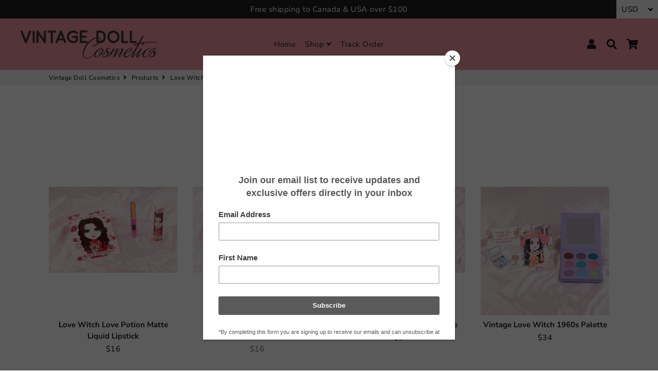

--- FILE ---
content_type: text/javascript
request_url: https://vintagedollcosmetics.com/cdn/shop/t/11/assets/hs-sl-integrations.js?v=139819201591288076441614710704
body_size: -651
content:
var HsCartContentResponse={addItem:function(result,$){},updateItem:function(result,$){},deleteItem:function(result,$){},allItems:function(result,$){}};
//# sourceMappingURL=/cdn/shop/t/11/assets/hs-sl-integrations.js.map?v=139819201591288076441614710704


--- FILE ---
content_type: text/javascript
request_url: https://vintagedollcosmetics.com/cdn/shop/t/11/assets/hs-sl-rewards.js?v=3213704550325007561615644777
body_size: -569
content:
window.HSSLIDECART = window.HSSLIDECART || {};
window.HSSLIDECART = window.HSSLIDECART || {};
window.HSSLIDECART.rewards = { json:[{"id":"768","amount":"100.00","title":"You are {{ price }} away from free shipping!","congrats":"Congratulations! You unlocked free shipping!","country":"Canada","country_small":"CA","customer_id":"2423"},{"id":"769","amount":"100.00","title":"You are {{ price }} away from free shipping!","congrats":"Congratulations! You unlocked free shipping!","country":"United States","country_small":"US","customer_id":"2423"}] }